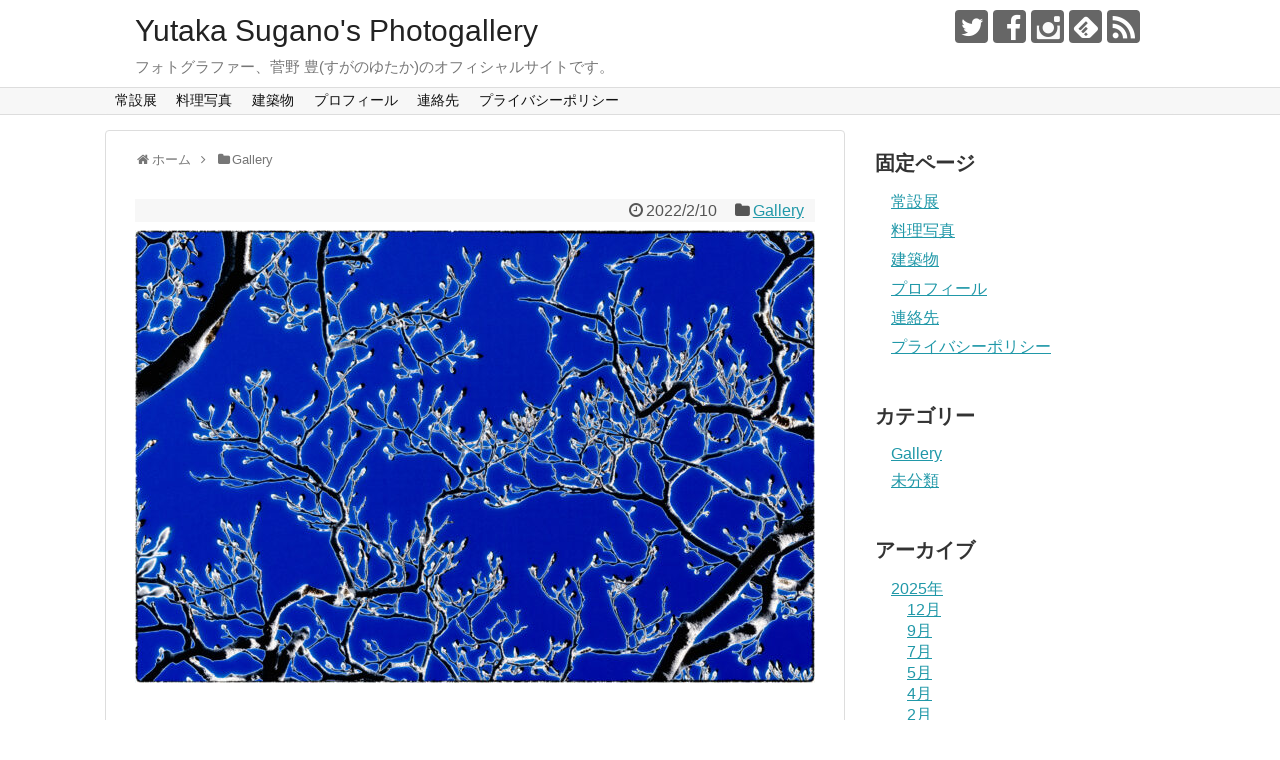

--- FILE ---
content_type: text/html; charset=UTF-8
request_url: https://sugano-photo.com/?p=1771
body_size: 13566
content:
<!DOCTYPE html>
<html lang="ja">
<head>
<!-- Global site tag (gtag.js) - Google Analytics -->
<script async src="https://www.googletagmanager.com/gtag/js?id=UA-96181943-1"></script>
<script>
  window.dataLayer = window.dataLayer || [];
  function gtag(){dataLayer.push(arguments);}
  gtag('js', new Date());

  gtag('config', 'UA-96181943-1');
</script>
<!-- /Global site tag (gtag.js) - Google Analytics -->
<meta name="google-site-verification" content="sjN3CtBbu7l1JsjilaI8oGaej794TneLBtw8DqsTAtU" />
<meta charset="UTF-8">
  <meta name="viewport" content="width=device-width,initial-scale=1.0">
<link rel="alternate" type="application/rss+xml" title="Yutaka Sugano&#039;s Photogallery RSS Feed" href="https://sugano-photo.com/?feed=rss2" />
<link rel="pingback" href="https://sugano-photo.com/photoblog/xmlrpc.php" />
<meta name="description" content="" />
<meta name="keywords" content="Gallery" />
<!-- OGP -->
<meta property="og:type" content="article">
<meta property="og:description" content="">
<meta property="og:title" content="">
<meta property="og:url" content="https://sugano-photo.com/?p=1771">
<meta property="og:image" content="https://sugano-photo.com/photoblog/wp-content/uploads/2022/02/2201161.jpg">
<meta property="og:site_name" content="Yutaka Sugano&#039;s Photogallery">
<meta property="og:locale" content="ja_JP">
<meta property="fb:admins" content="100001525186693">
<meta property="fb:app_id" content="269864730529151">
<!-- /OGP -->
<!-- Twitter Card -->
<meta name="twitter:card" content="summary">
<meta name="twitter:description" content="">
<meta name="twitter:title" content="">
<meta name="twitter:url" content="https://sugano-photo.com/?p=1771">
<meta name="twitter:image" content="https://sugano-photo.com/photoblog/wp-content/uploads/2022/02/2201161.jpg">
<meta name="twitter:domain" content="sugano-photo.com">
<meta name="twitter:creator" content="@suganoyutaka">
<meta name="twitter:site" content="@suganoyutaka">
<!-- /Twitter Card -->

<title></title>
<meta name='robots' content='max-image-preview:large' />
<link rel='dns-prefetch' href='//www.googletagmanager.com' />
<link rel="alternate" type="application/rss+xml" title="Yutaka Sugano&#039;s Photogallery &raquo; フィード" href="https://sugano-photo.com/?feed=rss2" />
<link rel="alternate" type="application/rss+xml" title="Yutaka Sugano&#039;s Photogallery &raquo; コメントフィード" href="https://sugano-photo.com/?feed=comments-rss2" />
<link rel="alternate" title="oEmbed (JSON)" type="application/json+oembed" href="https://sugano-photo.com/index.php?rest_route=%2Foembed%2F1.0%2Fembed&#038;url=https%3A%2F%2Fsugano-photo.com%2F%3Fp%3D1771" />
<link rel="alternate" title="oEmbed (XML)" type="text/xml+oembed" href="https://sugano-photo.com/index.php?rest_route=%2Foembed%2F1.0%2Fembed&#038;url=https%3A%2F%2Fsugano-photo.com%2F%3Fp%3D1771&#038;format=xml" />
<style id='wp-img-auto-sizes-contain-inline-css' type='text/css'>
img:is([sizes=auto i],[sizes^="auto," i]){contain-intrinsic-size:3000px 1500px}
/*# sourceURL=wp-img-auto-sizes-contain-inline-css */
</style>
<link rel='stylesheet' id='simplicity-style-css' href='https://sugano-photo.com/photoblog/wp-content/themes/simplicity2/style.css?ver=6.9&#038;fver=20250523025241' type='text/css' media='all' />
<link rel='stylesheet' id='responsive-style-css' href='https://sugano-photo.com/photoblog/wp-content/themes/simplicity2/css/responsive-pc.css?ver=6.9&#038;fver=20250523025241' type='text/css' media='all' />
<link rel='stylesheet' id='skin-style-css' href='https://sugano-photo.com/photoblog/wp-content/themes/simplicity2/skins/biz-menu/style.css?ver=6.9&#038;fver=20250523025241' type='text/css' media='all' />
<link rel='stylesheet' id='font-awesome-style-css' href='https://sugano-photo.com/photoblog/wp-content/themes/simplicity2/webfonts/css/font-awesome.min.css?ver=6.9&#038;fver=20250523025241' type='text/css' media='all' />
<link rel='stylesheet' id='icomoon-style-css' href='https://sugano-photo.com/photoblog/wp-content/themes/simplicity2/webfonts/icomoon/style.css?ver=6.9&#038;fver=20250523025241' type='text/css' media='all' />
<link rel='stylesheet' id='responsive-mode-style-css' href='https://sugano-photo.com/photoblog/wp-content/themes/simplicity2/responsive.css?ver=6.9&#038;fver=20250523025241' type='text/css' media='all' />
<link rel='stylesheet' id='narrow-style-css' href='https://sugano-photo.com/photoblog/wp-content/themes/simplicity2/css/narrow.css?ver=6.9&#038;fver=20250523025241' type='text/css' media='all' />
<link rel='stylesheet' id='media-style-css' href='https://sugano-photo.com/photoblog/wp-content/themes/simplicity2/css/media.css?ver=6.9&#038;fver=20250523025241' type='text/css' media='all' />
<link rel='stylesheet' id='extension-style-css' href='https://sugano-photo.com/photoblog/wp-content/themes/simplicity2/css/extension.css?ver=6.9&#038;fver=20250523025241' type='text/css' media='all' />
<style id='extension-style-inline-css' type='text/css'>
#navi ul{border-width:0}#navi{background-color:;border:1px solid #ddd;border-width:1px 0}@media screen and (max-width:1110px){#navi{background-color:transparent}}#h-top{min-height:80px}.article{font-size:14px} .entry-content>p>img,.entry-content>p>a>img,.entry-content>.hover-image img{border:1px solid #ddd}@media screen and (max-width:639px){.article br{display:block}} #main .social-count{display:none} .arrow-box{display:none}#sns-group-top .balloon-btn-set{width:auto}
/*# sourceURL=extension-style-inline-css */
</style>
<link rel='stylesheet' id='child-style-css' href='https://sugano-photo.com/photoblog/wp-content/themes/simplicity2-child/style.css?ver=6.9&#038;fver=20180909070448' type='text/css' media='all' />
<link rel='stylesheet' id='child-responsive-mode-style-css' href='https://sugano-photo.com/photoblog/wp-content/themes/simplicity2-child/responsive.css?ver=6.9&#038;fver=20180909070448' type='text/css' media='all' />
<link rel='stylesheet' id='print-style-css' href='https://sugano-photo.com/photoblog/wp-content/themes/simplicity2/css/print.css?ver=6.9&#038;fver=20250523025241' type='text/css' media='print' />
<link rel='stylesheet' id='lity-style-css' href='https://sugano-photo.com/photoblog/wp-content/themes/simplicity2/css/lity.min.css?ver=6.9&#038;fver=20250523025241' type='text/css' media='all' />
<style id='wp-emoji-styles-inline-css' type='text/css'>

	img.wp-smiley, img.emoji {
		display: inline !important;
		border: none !important;
		box-shadow: none !important;
		height: 1em !important;
		width: 1em !important;
		margin: 0 0.07em !important;
		vertical-align: -0.1em !important;
		background: none !important;
		padding: 0 !important;
	}
/*# sourceURL=wp-emoji-styles-inline-css */
</style>
<style id='wp-block-library-inline-css' type='text/css'>
:root{--wp-block-synced-color:#7a00df;--wp-block-synced-color--rgb:122,0,223;--wp-bound-block-color:var(--wp-block-synced-color);--wp-editor-canvas-background:#ddd;--wp-admin-theme-color:#007cba;--wp-admin-theme-color--rgb:0,124,186;--wp-admin-theme-color-darker-10:#006ba1;--wp-admin-theme-color-darker-10--rgb:0,107,160.5;--wp-admin-theme-color-darker-20:#005a87;--wp-admin-theme-color-darker-20--rgb:0,90,135;--wp-admin-border-width-focus:2px}@media (min-resolution:192dpi){:root{--wp-admin-border-width-focus:1.5px}}.wp-element-button{cursor:pointer}:root .has-very-light-gray-background-color{background-color:#eee}:root .has-very-dark-gray-background-color{background-color:#313131}:root .has-very-light-gray-color{color:#eee}:root .has-very-dark-gray-color{color:#313131}:root .has-vivid-green-cyan-to-vivid-cyan-blue-gradient-background{background:linear-gradient(135deg,#00d084,#0693e3)}:root .has-purple-crush-gradient-background{background:linear-gradient(135deg,#34e2e4,#4721fb 50%,#ab1dfe)}:root .has-hazy-dawn-gradient-background{background:linear-gradient(135deg,#faaca8,#dad0ec)}:root .has-subdued-olive-gradient-background{background:linear-gradient(135deg,#fafae1,#67a671)}:root .has-atomic-cream-gradient-background{background:linear-gradient(135deg,#fdd79a,#004a59)}:root .has-nightshade-gradient-background{background:linear-gradient(135deg,#330968,#31cdcf)}:root .has-midnight-gradient-background{background:linear-gradient(135deg,#020381,#2874fc)}:root{--wp--preset--font-size--normal:16px;--wp--preset--font-size--huge:42px}.has-regular-font-size{font-size:1em}.has-larger-font-size{font-size:2.625em}.has-normal-font-size{font-size:var(--wp--preset--font-size--normal)}.has-huge-font-size{font-size:var(--wp--preset--font-size--huge)}.has-text-align-center{text-align:center}.has-text-align-left{text-align:left}.has-text-align-right{text-align:right}.has-fit-text{white-space:nowrap!important}#end-resizable-editor-section{display:none}.aligncenter{clear:both}.items-justified-left{justify-content:flex-start}.items-justified-center{justify-content:center}.items-justified-right{justify-content:flex-end}.items-justified-space-between{justify-content:space-between}.screen-reader-text{border:0;clip-path:inset(50%);height:1px;margin:-1px;overflow:hidden;padding:0;position:absolute;width:1px;word-wrap:normal!important}.screen-reader-text:focus{background-color:#ddd;clip-path:none;color:#444;display:block;font-size:1em;height:auto;left:5px;line-height:normal;padding:15px 23px 14px;text-decoration:none;top:5px;width:auto;z-index:100000}html :where(.has-border-color){border-style:solid}html :where([style*=border-top-color]){border-top-style:solid}html :where([style*=border-right-color]){border-right-style:solid}html :where([style*=border-bottom-color]){border-bottom-style:solid}html :where([style*=border-left-color]){border-left-style:solid}html :where([style*=border-width]){border-style:solid}html :where([style*=border-top-width]){border-top-style:solid}html :where([style*=border-right-width]){border-right-style:solid}html :where([style*=border-bottom-width]){border-bottom-style:solid}html :where([style*=border-left-width]){border-left-style:solid}html :where(img[class*=wp-image-]){height:auto;max-width:100%}:where(figure){margin:0 0 1em}html :where(.is-position-sticky){--wp-admin--admin-bar--position-offset:var(--wp-admin--admin-bar--height,0px)}@media screen and (max-width:600px){html :where(.is-position-sticky){--wp-admin--admin-bar--position-offset:0px}}

/*# sourceURL=wp-block-library-inline-css */
</style><style id='wp-block-image-inline-css' type='text/css'>
.wp-block-image>a,.wp-block-image>figure>a{display:inline-block}.wp-block-image img{box-sizing:border-box;height:auto;max-width:100%;vertical-align:bottom}@media not (prefers-reduced-motion){.wp-block-image img.hide{visibility:hidden}.wp-block-image img.show{animation:show-content-image .4s}}.wp-block-image[style*=border-radius] img,.wp-block-image[style*=border-radius]>a{border-radius:inherit}.wp-block-image.has-custom-border img{box-sizing:border-box}.wp-block-image.aligncenter{text-align:center}.wp-block-image.alignfull>a,.wp-block-image.alignwide>a{width:100%}.wp-block-image.alignfull img,.wp-block-image.alignwide img{height:auto;width:100%}.wp-block-image .aligncenter,.wp-block-image .alignleft,.wp-block-image .alignright,.wp-block-image.aligncenter,.wp-block-image.alignleft,.wp-block-image.alignright{display:table}.wp-block-image .aligncenter>figcaption,.wp-block-image .alignleft>figcaption,.wp-block-image .alignright>figcaption,.wp-block-image.aligncenter>figcaption,.wp-block-image.alignleft>figcaption,.wp-block-image.alignright>figcaption{caption-side:bottom;display:table-caption}.wp-block-image .alignleft{float:left;margin:.5em 1em .5em 0}.wp-block-image .alignright{float:right;margin:.5em 0 .5em 1em}.wp-block-image .aligncenter{margin-left:auto;margin-right:auto}.wp-block-image :where(figcaption){margin-bottom:1em;margin-top:.5em}.wp-block-image.is-style-circle-mask img{border-radius:9999px}@supports ((-webkit-mask-image:none) or (mask-image:none)) or (-webkit-mask-image:none){.wp-block-image.is-style-circle-mask img{border-radius:0;-webkit-mask-image:url('data:image/svg+xml;utf8,<svg viewBox="0 0 100 100" xmlns="http://www.w3.org/2000/svg"><circle cx="50" cy="50" r="50"/></svg>');mask-image:url('data:image/svg+xml;utf8,<svg viewBox="0 0 100 100" xmlns="http://www.w3.org/2000/svg"><circle cx="50" cy="50" r="50"/></svg>');mask-mode:alpha;-webkit-mask-position:center;mask-position:center;-webkit-mask-repeat:no-repeat;mask-repeat:no-repeat;-webkit-mask-size:contain;mask-size:contain}}:root :where(.wp-block-image.is-style-rounded img,.wp-block-image .is-style-rounded img){border-radius:9999px}.wp-block-image figure{margin:0}.wp-lightbox-container{display:flex;flex-direction:column;position:relative}.wp-lightbox-container img{cursor:zoom-in}.wp-lightbox-container img:hover+button{opacity:1}.wp-lightbox-container button{align-items:center;backdrop-filter:blur(16px) saturate(180%);background-color:#5a5a5a40;border:none;border-radius:4px;cursor:zoom-in;display:flex;height:20px;justify-content:center;opacity:0;padding:0;position:absolute;right:16px;text-align:center;top:16px;width:20px;z-index:100}@media not (prefers-reduced-motion){.wp-lightbox-container button{transition:opacity .2s ease}}.wp-lightbox-container button:focus-visible{outline:3px auto #5a5a5a40;outline:3px auto -webkit-focus-ring-color;outline-offset:3px}.wp-lightbox-container button:hover{cursor:pointer;opacity:1}.wp-lightbox-container button:focus{opacity:1}.wp-lightbox-container button:focus,.wp-lightbox-container button:hover,.wp-lightbox-container button:not(:hover):not(:active):not(.has-background){background-color:#5a5a5a40;border:none}.wp-lightbox-overlay{box-sizing:border-box;cursor:zoom-out;height:100vh;left:0;overflow:hidden;position:fixed;top:0;visibility:hidden;width:100%;z-index:100000}.wp-lightbox-overlay .close-button{align-items:center;cursor:pointer;display:flex;justify-content:center;min-height:40px;min-width:40px;padding:0;position:absolute;right:calc(env(safe-area-inset-right) + 16px);top:calc(env(safe-area-inset-top) + 16px);z-index:5000000}.wp-lightbox-overlay .close-button:focus,.wp-lightbox-overlay .close-button:hover,.wp-lightbox-overlay .close-button:not(:hover):not(:active):not(.has-background){background:none;border:none}.wp-lightbox-overlay .lightbox-image-container{height:var(--wp--lightbox-container-height);left:50%;overflow:hidden;position:absolute;top:50%;transform:translate(-50%,-50%);transform-origin:top left;width:var(--wp--lightbox-container-width);z-index:9999999999}.wp-lightbox-overlay .wp-block-image{align-items:center;box-sizing:border-box;display:flex;height:100%;justify-content:center;margin:0;position:relative;transform-origin:0 0;width:100%;z-index:3000000}.wp-lightbox-overlay .wp-block-image img{height:var(--wp--lightbox-image-height);min-height:var(--wp--lightbox-image-height);min-width:var(--wp--lightbox-image-width);width:var(--wp--lightbox-image-width)}.wp-lightbox-overlay .wp-block-image figcaption{display:none}.wp-lightbox-overlay button{background:none;border:none}.wp-lightbox-overlay .scrim{background-color:#fff;height:100%;opacity:.9;position:absolute;width:100%;z-index:2000000}.wp-lightbox-overlay.active{visibility:visible}@media not (prefers-reduced-motion){.wp-lightbox-overlay.active{animation:turn-on-visibility .25s both}.wp-lightbox-overlay.active img{animation:turn-on-visibility .35s both}.wp-lightbox-overlay.show-closing-animation:not(.active){animation:turn-off-visibility .35s both}.wp-lightbox-overlay.show-closing-animation:not(.active) img{animation:turn-off-visibility .25s both}.wp-lightbox-overlay.zoom.active{animation:none;opacity:1;visibility:visible}.wp-lightbox-overlay.zoom.active .lightbox-image-container{animation:lightbox-zoom-in .4s}.wp-lightbox-overlay.zoom.active .lightbox-image-container img{animation:none}.wp-lightbox-overlay.zoom.active .scrim{animation:turn-on-visibility .4s forwards}.wp-lightbox-overlay.zoom.show-closing-animation:not(.active){animation:none}.wp-lightbox-overlay.zoom.show-closing-animation:not(.active) .lightbox-image-container{animation:lightbox-zoom-out .4s}.wp-lightbox-overlay.zoom.show-closing-animation:not(.active) .lightbox-image-container img{animation:none}.wp-lightbox-overlay.zoom.show-closing-animation:not(.active) .scrim{animation:turn-off-visibility .4s forwards}}@keyframes show-content-image{0%{visibility:hidden}99%{visibility:hidden}to{visibility:visible}}@keyframes turn-on-visibility{0%{opacity:0}to{opacity:1}}@keyframes turn-off-visibility{0%{opacity:1;visibility:visible}99%{opacity:0;visibility:visible}to{opacity:0;visibility:hidden}}@keyframes lightbox-zoom-in{0%{transform:translate(calc((-100vw + var(--wp--lightbox-scrollbar-width))/2 + var(--wp--lightbox-initial-left-position)),calc(-50vh + var(--wp--lightbox-initial-top-position))) scale(var(--wp--lightbox-scale))}to{transform:translate(-50%,-50%) scale(1)}}@keyframes lightbox-zoom-out{0%{transform:translate(-50%,-50%) scale(1);visibility:visible}99%{visibility:visible}to{transform:translate(calc((-100vw + var(--wp--lightbox-scrollbar-width))/2 + var(--wp--lightbox-initial-left-position)),calc(-50vh + var(--wp--lightbox-initial-top-position))) scale(var(--wp--lightbox-scale));visibility:hidden}}
/*# sourceURL=https://sugano-photo.com/photoblog/wp-includes/blocks/image/style.min.css */
</style>
<style id='global-styles-inline-css' type='text/css'>
:root{--wp--preset--aspect-ratio--square: 1;--wp--preset--aspect-ratio--4-3: 4/3;--wp--preset--aspect-ratio--3-4: 3/4;--wp--preset--aspect-ratio--3-2: 3/2;--wp--preset--aspect-ratio--2-3: 2/3;--wp--preset--aspect-ratio--16-9: 16/9;--wp--preset--aspect-ratio--9-16: 9/16;--wp--preset--color--black: #000000;--wp--preset--color--cyan-bluish-gray: #abb8c3;--wp--preset--color--white: #ffffff;--wp--preset--color--pale-pink: #f78da7;--wp--preset--color--vivid-red: #cf2e2e;--wp--preset--color--luminous-vivid-orange: #ff6900;--wp--preset--color--luminous-vivid-amber: #fcb900;--wp--preset--color--light-green-cyan: #7bdcb5;--wp--preset--color--vivid-green-cyan: #00d084;--wp--preset--color--pale-cyan-blue: #8ed1fc;--wp--preset--color--vivid-cyan-blue: #0693e3;--wp--preset--color--vivid-purple: #9b51e0;--wp--preset--gradient--vivid-cyan-blue-to-vivid-purple: linear-gradient(135deg,rgb(6,147,227) 0%,rgb(155,81,224) 100%);--wp--preset--gradient--light-green-cyan-to-vivid-green-cyan: linear-gradient(135deg,rgb(122,220,180) 0%,rgb(0,208,130) 100%);--wp--preset--gradient--luminous-vivid-amber-to-luminous-vivid-orange: linear-gradient(135deg,rgb(252,185,0) 0%,rgb(255,105,0) 100%);--wp--preset--gradient--luminous-vivid-orange-to-vivid-red: linear-gradient(135deg,rgb(255,105,0) 0%,rgb(207,46,46) 100%);--wp--preset--gradient--very-light-gray-to-cyan-bluish-gray: linear-gradient(135deg,rgb(238,238,238) 0%,rgb(169,184,195) 100%);--wp--preset--gradient--cool-to-warm-spectrum: linear-gradient(135deg,rgb(74,234,220) 0%,rgb(151,120,209) 20%,rgb(207,42,186) 40%,rgb(238,44,130) 60%,rgb(251,105,98) 80%,rgb(254,248,76) 100%);--wp--preset--gradient--blush-light-purple: linear-gradient(135deg,rgb(255,206,236) 0%,rgb(152,150,240) 100%);--wp--preset--gradient--blush-bordeaux: linear-gradient(135deg,rgb(254,205,165) 0%,rgb(254,45,45) 50%,rgb(107,0,62) 100%);--wp--preset--gradient--luminous-dusk: linear-gradient(135deg,rgb(255,203,112) 0%,rgb(199,81,192) 50%,rgb(65,88,208) 100%);--wp--preset--gradient--pale-ocean: linear-gradient(135deg,rgb(255,245,203) 0%,rgb(182,227,212) 50%,rgb(51,167,181) 100%);--wp--preset--gradient--electric-grass: linear-gradient(135deg,rgb(202,248,128) 0%,rgb(113,206,126) 100%);--wp--preset--gradient--midnight: linear-gradient(135deg,rgb(2,3,129) 0%,rgb(40,116,252) 100%);--wp--preset--font-size--small: 13px;--wp--preset--font-size--medium: 20px;--wp--preset--font-size--large: 36px;--wp--preset--font-size--x-large: 42px;--wp--preset--spacing--20: 0.44rem;--wp--preset--spacing--30: 0.67rem;--wp--preset--spacing--40: 1rem;--wp--preset--spacing--50: 1.5rem;--wp--preset--spacing--60: 2.25rem;--wp--preset--spacing--70: 3.38rem;--wp--preset--spacing--80: 5.06rem;--wp--preset--shadow--natural: 6px 6px 9px rgba(0, 0, 0, 0.2);--wp--preset--shadow--deep: 12px 12px 50px rgba(0, 0, 0, 0.4);--wp--preset--shadow--sharp: 6px 6px 0px rgba(0, 0, 0, 0.2);--wp--preset--shadow--outlined: 6px 6px 0px -3px rgb(255, 255, 255), 6px 6px rgb(0, 0, 0);--wp--preset--shadow--crisp: 6px 6px 0px rgb(0, 0, 0);}:where(.is-layout-flex){gap: 0.5em;}:where(.is-layout-grid){gap: 0.5em;}body .is-layout-flex{display: flex;}.is-layout-flex{flex-wrap: wrap;align-items: center;}.is-layout-flex > :is(*, div){margin: 0;}body .is-layout-grid{display: grid;}.is-layout-grid > :is(*, div){margin: 0;}:where(.wp-block-columns.is-layout-flex){gap: 2em;}:where(.wp-block-columns.is-layout-grid){gap: 2em;}:where(.wp-block-post-template.is-layout-flex){gap: 1.25em;}:where(.wp-block-post-template.is-layout-grid){gap: 1.25em;}.has-black-color{color: var(--wp--preset--color--black) !important;}.has-cyan-bluish-gray-color{color: var(--wp--preset--color--cyan-bluish-gray) !important;}.has-white-color{color: var(--wp--preset--color--white) !important;}.has-pale-pink-color{color: var(--wp--preset--color--pale-pink) !important;}.has-vivid-red-color{color: var(--wp--preset--color--vivid-red) !important;}.has-luminous-vivid-orange-color{color: var(--wp--preset--color--luminous-vivid-orange) !important;}.has-luminous-vivid-amber-color{color: var(--wp--preset--color--luminous-vivid-amber) !important;}.has-light-green-cyan-color{color: var(--wp--preset--color--light-green-cyan) !important;}.has-vivid-green-cyan-color{color: var(--wp--preset--color--vivid-green-cyan) !important;}.has-pale-cyan-blue-color{color: var(--wp--preset--color--pale-cyan-blue) !important;}.has-vivid-cyan-blue-color{color: var(--wp--preset--color--vivid-cyan-blue) !important;}.has-vivid-purple-color{color: var(--wp--preset--color--vivid-purple) !important;}.has-black-background-color{background-color: var(--wp--preset--color--black) !important;}.has-cyan-bluish-gray-background-color{background-color: var(--wp--preset--color--cyan-bluish-gray) !important;}.has-white-background-color{background-color: var(--wp--preset--color--white) !important;}.has-pale-pink-background-color{background-color: var(--wp--preset--color--pale-pink) !important;}.has-vivid-red-background-color{background-color: var(--wp--preset--color--vivid-red) !important;}.has-luminous-vivid-orange-background-color{background-color: var(--wp--preset--color--luminous-vivid-orange) !important;}.has-luminous-vivid-amber-background-color{background-color: var(--wp--preset--color--luminous-vivid-amber) !important;}.has-light-green-cyan-background-color{background-color: var(--wp--preset--color--light-green-cyan) !important;}.has-vivid-green-cyan-background-color{background-color: var(--wp--preset--color--vivid-green-cyan) !important;}.has-pale-cyan-blue-background-color{background-color: var(--wp--preset--color--pale-cyan-blue) !important;}.has-vivid-cyan-blue-background-color{background-color: var(--wp--preset--color--vivid-cyan-blue) !important;}.has-vivid-purple-background-color{background-color: var(--wp--preset--color--vivid-purple) !important;}.has-black-border-color{border-color: var(--wp--preset--color--black) !important;}.has-cyan-bluish-gray-border-color{border-color: var(--wp--preset--color--cyan-bluish-gray) !important;}.has-white-border-color{border-color: var(--wp--preset--color--white) !important;}.has-pale-pink-border-color{border-color: var(--wp--preset--color--pale-pink) !important;}.has-vivid-red-border-color{border-color: var(--wp--preset--color--vivid-red) !important;}.has-luminous-vivid-orange-border-color{border-color: var(--wp--preset--color--luminous-vivid-orange) !important;}.has-luminous-vivid-amber-border-color{border-color: var(--wp--preset--color--luminous-vivid-amber) !important;}.has-light-green-cyan-border-color{border-color: var(--wp--preset--color--light-green-cyan) !important;}.has-vivid-green-cyan-border-color{border-color: var(--wp--preset--color--vivid-green-cyan) !important;}.has-pale-cyan-blue-border-color{border-color: var(--wp--preset--color--pale-cyan-blue) !important;}.has-vivid-cyan-blue-border-color{border-color: var(--wp--preset--color--vivid-cyan-blue) !important;}.has-vivid-purple-border-color{border-color: var(--wp--preset--color--vivid-purple) !important;}.has-vivid-cyan-blue-to-vivid-purple-gradient-background{background: var(--wp--preset--gradient--vivid-cyan-blue-to-vivid-purple) !important;}.has-light-green-cyan-to-vivid-green-cyan-gradient-background{background: var(--wp--preset--gradient--light-green-cyan-to-vivid-green-cyan) !important;}.has-luminous-vivid-amber-to-luminous-vivid-orange-gradient-background{background: var(--wp--preset--gradient--luminous-vivid-amber-to-luminous-vivid-orange) !important;}.has-luminous-vivid-orange-to-vivid-red-gradient-background{background: var(--wp--preset--gradient--luminous-vivid-orange-to-vivid-red) !important;}.has-very-light-gray-to-cyan-bluish-gray-gradient-background{background: var(--wp--preset--gradient--very-light-gray-to-cyan-bluish-gray) !important;}.has-cool-to-warm-spectrum-gradient-background{background: var(--wp--preset--gradient--cool-to-warm-spectrum) !important;}.has-blush-light-purple-gradient-background{background: var(--wp--preset--gradient--blush-light-purple) !important;}.has-blush-bordeaux-gradient-background{background: var(--wp--preset--gradient--blush-bordeaux) !important;}.has-luminous-dusk-gradient-background{background: var(--wp--preset--gradient--luminous-dusk) !important;}.has-pale-ocean-gradient-background{background: var(--wp--preset--gradient--pale-ocean) !important;}.has-electric-grass-gradient-background{background: var(--wp--preset--gradient--electric-grass) !important;}.has-midnight-gradient-background{background: var(--wp--preset--gradient--midnight) !important;}.has-small-font-size{font-size: var(--wp--preset--font-size--small) !important;}.has-medium-font-size{font-size: var(--wp--preset--font-size--medium) !important;}.has-large-font-size{font-size: var(--wp--preset--font-size--large) !important;}.has-x-large-font-size{font-size: var(--wp--preset--font-size--x-large) !important;}
/*# sourceURL=global-styles-inline-css */
</style>

<style id='classic-theme-styles-inline-css' type='text/css'>
/*! This file is auto-generated */
.wp-block-button__link{color:#fff;background-color:#32373c;border-radius:9999px;box-shadow:none;text-decoration:none;padding:calc(.667em + 2px) calc(1.333em + 2px);font-size:1.125em}.wp-block-file__button{background:#32373c;color:#fff;text-decoration:none}
/*# sourceURL=/wp-includes/css/classic-themes.min.css */
</style>
<script type="text/javascript" src="https://sugano-photo.com/photoblog/wp-includes/js/jquery/jquery.min.js?ver=3.7.1" id="jquery-core-js"></script>
<script type="text/javascript" src="https://sugano-photo.com/photoblog/wp-includes/js/jquery/jquery-migrate.min.js?ver=3.4.1" id="jquery-migrate-js"></script>

<!-- Site Kit によって追加された Google タグ（gtag.js）スニペット -->
<!-- Google アナリティクス スニペット (Site Kit が追加) -->
<script type="text/javascript" src="https://www.googletagmanager.com/gtag/js?id=G-SYMGN9B80M" id="google_gtagjs-js" async></script>
<script type="text/javascript" id="google_gtagjs-js-after">
/* <![CDATA[ */
window.dataLayer = window.dataLayer || [];function gtag(){dataLayer.push(arguments);}
gtag("set","linker",{"domains":["sugano-photo.com"]});
gtag("js", new Date());
gtag("set", "developer_id.dZTNiMT", true);
gtag("config", "G-SYMGN9B80M");
//# sourceURL=google_gtagjs-js-after
/* ]]> */
</script>
<link rel="canonical" href="https://sugano-photo.com/?p=1771" />
<link rel='shortlink' href='https://sugano-photo.com/?p=1771' />
<meta name="generator" content="Site Kit by Google 1.170.0" /><link rel="icon" href="https://sugano-photo.com/photoblog/wp-content/uploads/2025/05/cropped-logo-32x32.png" sizes="32x32" />
<link rel="icon" href="https://sugano-photo.com/photoblog/wp-content/uploads/2025/05/cropped-logo-192x192.png" sizes="192x192" />
<link rel="apple-touch-icon" href="https://sugano-photo.com/photoblog/wp-content/uploads/2025/05/cropped-logo-180x180.png" />
<meta name="msapplication-TileImage" content="https://sugano-photo.com/photoblog/wp-content/uploads/2025/05/cropped-logo-270x270.png" />
</head>
  <body class="wp-singular post-template-default single single-post postid-1771 single-format-standard wp-theme-simplicity2 wp-child-theme-simplicity2-child categoryid-2" itemscope itemtype="https://schema.org/WebPage">
    <div id="container">

      <!-- header -->
      <header itemscope itemtype="https://schema.org/WPHeader">
        <div id="header" class="clearfix">
          <div id="header-in">

                        <div id="h-top">
              <!-- モバイルメニュー表示用のボタン -->
<div id="mobile-menu">
  <a id="mobile-menu-toggle" href="#"><span class="fa fa-bars fa-2x"></span></a>
</div>

              <div class="alignleft top-title-catchphrase">
                <!-- サイトのタイトル -->
<p id="site-title" itemscope itemtype="https://schema.org/Organization">
  <a href="https://sugano-photo.com/">Yutaka Sugano&#039;s Photogallery</a></p>
<!-- サイトの概要 -->
<p id="site-description">
  フォトグラファー、菅野 豊(すがのゆたか)のオフィシャルサイトです。</p>
              </div>

              <div class="alignright top-sns-follows">
                                <!-- SNSページ -->
<div class="sns-pages">
<p class="sns-follow-msg">フォローしていただけると幸いです。</p>
<ul class="snsp">
<li class="twitter-page"><a href="//twitter.com/suganoyutaka" target="_blank" title="Twitterをフォロー" rel="nofollow"><span class="icon-twitter-logo"></span></a></li><li class="facebook-page"><a href="//www.facebook.com/yutaka.sugano" target="_blank" title="Facebookをフォロー" rel="nofollow"><span class="icon-facebook-logo"></span></a></li><li class="instagram-page"><a href="//instagram.com/yutaka_sugano/" target="_blank" title="Instagramをフォロー" rel="nofollow"><span class="icon-instagram-logo"></span></a></li><li class="feedly-page"><a href="//feedly.com/i/discover/sources/search/feed/https%3A%2F%2Fsugano-photo.com%2Fphotoblog" target="blank" title="feedlyで更新情報を購読" rel="nofollow"><span class="icon-feedly-logo"></span></a></li><li class="rss-page"><a href="https://sugano-photo.com/?feed=rss2" target="_blank" title="RSSで更新情報をフォロー" rel="nofollow"><span class="icon-rss-logo"></span></a></li>  </ul>
</div>
                              </div>

            </div><!-- /#h-top -->
          </div><!-- /#header-in -->
        </div><!-- /#header -->
      </header>

      <!-- Navigation -->
<nav itemscope itemtype="https://schema.org/SiteNavigationElement">
  <div id="navi">
      	<div id="navi-in">
      <div class="menu"><ul>
<li class="page_item page-item-72"><a href="https://sugano-photo.com/?page_id=72">常設展</a></li>
<li class="page_item page-item-184"><a href="https://sugano-photo.com/?page_id=184">料理写真</a></li>
<li class="page_item page-item-187"><a href="https://sugano-photo.com/?page_id=187">建築物</a></li>
<li class="page_item page-item-78"><a href="https://sugano-photo.com/?page_id=78">プロフィール</a></li>
<li class="page_item page-item-91"><a href="https://sugano-photo.com/?page_id=91">連絡先</a></li>
<li class="page_item page-item-554"><a href="https://sugano-photo.com/?page_id=554">プライバシーポリシー</a></li>
</ul></div>
    </div><!-- /#navi-in -->
  </div><!-- /#navi -->
</nav>
<!-- /Navigation -->
      <!-- 本体部分 -->
      <div id="body">
        <div id="body-in" class="cf">

          
          <!-- main -->
          <main itemscope itemprop="mainContentOfPage">
            <div id="main" itemscope itemtype="https://schema.org/Blog">
  
  <div id="breadcrumb" class="breadcrumb breadcrumb-categor" itemscope itemtype="https://schema.org/BreadcrumbList"><div class="breadcrumb-home" itemscope itemtype="https://schema.org/ListItem" itemprop="itemListElement"><span class="fa fa-home fa-fw" aria-hidden="true"></span><a href="https://sugano-photo.com" itemprop="item"><span itemprop="name">ホーム</span></a><meta itemprop="position" content="1" /><span class="sp"><span class="fa fa-angle-right" aria-hidden="true"></span></span></div><div class="breadcrumb-item" itemscope itemtype="https://schema.org/ListItem" itemprop="itemListElement"><span class="fa fa-folder fa-fw" aria-hidden="true"></span><a href="https://sugano-photo.com/?cat=2" itemprop="item"><span itemprop="name">Gallery</span></a><meta itemprop="position" content="2" /></div></div><!-- /#breadcrumb -->  <div id="post-1771" class="post-1771 post type-post status-publish format-standard has-post-thumbnail hentry category-gallery">
  <article class="article">
  
  
  <header>
    <h1 class="entry-title"></h1>


    
    <p class="post-meta">
      
            <span class="post-date"><span class="fa fa-clock-o fa-fw"></span><time class="entry-date date published updated" datetime="2022-02-10T19:46:02+09:00">2022/2/10</time></span>
    
      <span class="category"><span class="fa fa-folder fa-fw"></span><a href="https://sugano-photo.com/?cat=2" rel="category">Gallery</a></span>

      
      
      
      
      
    </p>

    
    
    
      </header>

  
  
  <div id="the-content" class="entry-content">
  
<div class="wp-block-image"><figure class="aligncenter size-large"><a href="https://sugano-photo.com/photoblog/wp-content/uploads/2022/02/2201161.jpg" data-lity=""><img fetchpriority="high" decoding="async" width="680" height="453" src="https://sugano-photo.com/photoblog/wp-content/themes/simplicity2/images/1x1.trans.gif" data-original="https://sugano-photo.com/photoblog/wp-content/uploads/2022/02/2201161-680x453.jpg" alt="" class="wp-image-1769" srcset="https://sugano-photo.com/photoblog/wp-content/uploads/2022/02/2201161-680x453.jpg 680w, https://sugano-photo.com/photoblog/wp-content/uploads/2022/02/2201161-500x333.jpg 500w, https://sugano-photo.com/photoblog/wp-content/uploads/2022/02/2201161-768x512.jpg 768w, https://sugano-photo.com/photoblog/wp-content/uploads/2022/02/2201161-1536x1024.jpg 1536w, https://sugano-photo.com/photoblog/wp-content/uploads/2022/02/2201161-320x213.jpg 320w, https://sugano-photo.com/photoblog/wp-content/uploads/2022/02/2201161.jpg 2048w" sizes="(max-width: 680px) 100vw, 680px" data-lazy="true"><noscript><img fetchpriority="high" decoding="async" width="680" height="453" src="https://sugano-photo.com/photoblog/wp-content/uploads/2022/02/2201161-680x453.jpg" alt="" class="wp-image-1769" srcset="https://sugano-photo.com/photoblog/wp-content/uploads/2022/02/2201161-680x453.jpg 680w, https://sugano-photo.com/photoblog/wp-content/uploads/2022/02/2201161-500x333.jpg 500w, https://sugano-photo.com/photoblog/wp-content/uploads/2022/02/2201161-768x512.jpg 768w, https://sugano-photo.com/photoblog/wp-content/uploads/2022/02/2201161-1536x1024.jpg 1536w, https://sugano-photo.com/photoblog/wp-content/uploads/2022/02/2201161-320x213.jpg 320w, https://sugano-photo.com/photoblog/wp-content/uploads/2022/02/2201161.jpg 2048w" sizes="(max-width: 680px) 100vw, 680px"></noscript></a></figure></div>
  </div>

  <footer>
    <!-- ページリンク -->
    
    

    
    <div id="sns-group" class="sns-group sns-group-bottom">
    
    <!-- SNSページ -->
<div class="sns-pages">
<p class="sns-follow-msg">フォローしていただけると幸いです。</p>
<ul class="snsp">
<li class="twitter-page"><a href="//twitter.com/suganoyutaka" target="_blank" title="Twitterをフォロー" rel="nofollow"><span class="icon-twitter-logo"></span></a></li><li class="facebook-page"><a href="//www.facebook.com/yutaka.sugano" target="_blank" title="Facebookをフォロー" rel="nofollow"><span class="icon-facebook-logo"></span></a></li><li class="instagram-page"><a href="//instagram.com/yutaka_sugano/" target="_blank" title="Instagramをフォロー" rel="nofollow"><span class="icon-instagram-logo"></span></a></li><li class="feedly-page"><a href="//feedly.com/i/discover/sources/search/feed/https%3A%2F%2Fsugano-photo.com%2Fphotoblog" target="blank" title="feedlyで更新情報を購読" rel="nofollow"><span class="icon-feedly-logo"></span></a></li><li class="rss-page"><a href="https://sugano-photo.com/?feed=rss2" target="_blank" title="RSSで更新情報をフォロー" rel="nofollow"><span class="icon-rss-logo"></span></a></li>  </ul>
</div>
    </div>

    
    <p class="footer-post-meta">

            <span class="post-tag"></span>
      
      <span class="post-author vcard author"><span class="fa fa-user fa-fw"></span><span class="fn"><a href="https://twitter.com/suganoyutaka" target="_blank" rel="nofollow">@suganoyutaka</a>
</span></span>

      
          </p>
  </footer>
  </article><!-- .article -->
  </div><!-- .post -->

      <div id="under-entry-body">

            <aside id="related-entries">
        <h2>関連記事</h2>
                <article class="related-entry cf">
  <div class="related-entry-thumb">
    <a href="https://sugano-photo.com/?p=2123" title="">
        <img width="100" height="100" src="https://sugano-photo.com/photoblog/wp-content/uploads/2023/12/202311281-100x100.jpg" class="related-entry-thumb-image wp-post-image" alt="" decoding="async" srcset="https://sugano-photo.com/photoblog/wp-content/uploads/2023/12/202311281-100x100.jpg 100w, https://sugano-photo.com/photoblog/wp-content/uploads/2023/12/202311281-300x300.jpg 300w, https://sugano-photo.com/photoblog/wp-content/uploads/2023/12/202311281-150x150.jpg 150w" sizes="(max-width: 100px) 100vw, 100px" />        </a>
  </div><!-- /.related-entry-thumb -->

  <div class="related-entry-content">
    <header>
      <h3 class="related-entry-title">
        <a href="https://sugano-photo.com/?p=2123" class="related-entry-title-link" title="">
                </a></h3>
    </header>
    <p class="related-entry-snippet">
   

</p>

        <footer>
      <p class="related-entry-read"><a href="https://sugano-photo.com/?p=2123">記事を読む</a></p>
    </footer>
    
  </div><!-- /.related-entry-content -->
</article><!-- /.elated-entry -->      <article class="related-entry cf">
  <div class="related-entry-thumb">
    <a href="https://sugano-photo.com/?p=417" title="">
        <img width="100" height="100" src="https://sugano-photo.com/photoblog/wp-content/uploads/2017/09/1709291-100x100.jpg" class="related-entry-thumb-image wp-post-image" alt="" decoding="async" srcset="https://sugano-photo.com/photoblog/wp-content/uploads/2017/09/1709291-100x100.jpg 100w, https://sugano-photo.com/photoblog/wp-content/uploads/2017/09/1709291-300x300.jpg 300w, https://sugano-photo.com/photoblog/wp-content/uploads/2017/09/1709291-150x150.jpg 150w" sizes="(max-width: 100px) 100vw, 100px" />        </a>
  </div><!-- /.related-entry-thumb -->

  <div class="related-entry-content">
    <header>
      <h3 class="related-entry-title">
        <a href="https://sugano-photo.com/?p=417" class="related-entry-title-link" title="">
                </a></h3>
    </header>
    <p class="related-entry-snippet">
   </p>

        <footer>
      <p class="related-entry-read"><a href="https://sugano-photo.com/?p=417">記事を読む</a></p>
    </footer>
    
  </div><!-- /.related-entry-content -->
</article><!-- /.elated-entry -->      <article class="related-entry cf">
  <div class="related-entry-thumb">
    <a href="https://sugano-photo.com/?p=1385" title="">
        <img width="100" height="100" src="https://sugano-photo.com/photoblog/wp-content/uploads/2020/08/2007311-100x100.jpg" class="related-entry-thumb-image wp-post-image" alt="" decoding="async" loading="lazy" srcset="https://sugano-photo.com/photoblog/wp-content/uploads/2020/08/2007311-100x100.jpg 100w, https://sugano-photo.com/photoblog/wp-content/uploads/2020/08/2007311-300x300.jpg 300w, https://sugano-photo.com/photoblog/wp-content/uploads/2020/08/2007311-150x150.jpg 150w" sizes="auto, (max-width: 100px) 100vw, 100px" />        </a>
  </div><!-- /.related-entry-thumb -->

  <div class="related-entry-content">
    <header>
      <h3 class="related-entry-title">
        <a href="https://sugano-photo.com/?p=1385" class="related-entry-title-link" title="">
                </a></h3>
    </header>
    <p class="related-entry-snippet">
   

</p>

        <footer>
      <p class="related-entry-read"><a href="https://sugano-photo.com/?p=1385">記事を読む</a></p>
    </footer>
    
  </div><!-- /.related-entry-content -->
</article><!-- /.elated-entry -->      <article class="related-entry cf">
  <div class="related-entry-thumb">
    <a href="https://sugano-photo.com/?p=880" title="">
        <img width="100" height="100" src="https://sugano-photo.com/photoblog/wp-content/uploads/2019/04/1904191-100x100.jpg" class="related-entry-thumb-image wp-post-image" alt="" decoding="async" loading="lazy" srcset="https://sugano-photo.com/photoblog/wp-content/uploads/2019/04/1904191-100x100.jpg 100w, https://sugano-photo.com/photoblog/wp-content/uploads/2019/04/1904191-300x300.jpg 300w, https://sugano-photo.com/photoblog/wp-content/uploads/2019/04/1904191-150x150.jpg 150w" sizes="auto, (max-width: 100px) 100vw, 100px" />        </a>
  </div><!-- /.related-entry-thumb -->

  <div class="related-entry-content">
    <header>
      <h3 class="related-entry-title">
        <a href="https://sugano-photo.com/?p=880" class="related-entry-title-link" title="">
                </a></h3>
    </header>
    <p class="related-entry-snippet">
   






#菅野豊 #すがのゆたか #スガノユタカ #フォトグラファー #カメラマン #写真家 #風景 #東京 #花 #チューリップ #...</p>

        <footer>
      <p class="related-entry-read"><a href="https://sugano-photo.com/?p=880">記事を読む</a></p>
    </footer>
    
  </div><!-- /.related-entry-content -->
</article><!-- /.elated-entry -->      <article class="related-entry cf">
  <div class="related-entry-thumb">
    <a href="https://sugano-photo.com/?p=117" title="">
        <img src="https://sugano-photo.com/photoblog/wp-content/themes/simplicity2/images/no-image.png" alt="NO IMAGE" class="no-image related-entry-no-image" srcset="https://sugano-photo.com/photoblog/wp-content/themes/simplicity2/images/no-image.png 100w" width="100" height="100" sizes="(max-width: 100px) 100vw, 100px" />
        </a>
  </div><!-- /.related-entry-thumb -->

  <div class="related-entry-content">
    <header>
      <h3 class="related-entry-title">
        <a href="https://sugano-photo.com/?p=117" class="related-entry-title-link" title="">
                </a></h3>
    </header>
    <p class="related-entry-snippet">
   </p>

        <footer>
      <p class="related-entry-read"><a href="https://sugano-photo.com/?p=117">記事を読む</a></p>
    </footer>
    
  </div><!-- /.related-entry-content -->
</article><!-- /.elated-entry -->      <article class="related-entry cf">
  <div class="related-entry-thumb">
    <a href="https://sugano-photo.com/?p=689" title="">
        <img width="100" height="100" src="https://sugano-photo.com/photoblog/wp-content/uploads/2018/12/1812041-100x100.jpg" class="related-entry-thumb-image wp-post-image" alt="" decoding="async" loading="lazy" srcset="https://sugano-photo.com/photoblog/wp-content/uploads/2018/12/1812041-100x100.jpg 100w, https://sugano-photo.com/photoblog/wp-content/uploads/2018/12/1812041-300x300.jpg 300w, https://sugano-photo.com/photoblog/wp-content/uploads/2018/12/1812041-150x150.jpg 150w" sizes="auto, (max-width: 100px) 100vw, 100px" />        </a>
  </div><!-- /.related-entry-thumb -->

  <div class="related-entry-content">
    <header>
      <h3 class="related-entry-title">
        <a href="https://sugano-photo.com/?p=689" class="related-entry-title-link" title="">
                </a></h3>
    </header>
    <p class="related-entry-snippet">
   

#菅野豊 #すがのゆたか #フォトグラファー #カメラマン #写真家 #紅葉 #秋 #風景 #広告写真家 #菅野 豊 #東京 </p>

        <footer>
      <p class="related-entry-read"><a href="https://sugano-photo.com/?p=689">記事を読む</a></p>
    </footer>
    
  </div><!-- /.related-entry-content -->
</article><!-- /.elated-entry -->      <article class="related-entry cf">
  <div class="related-entry-thumb">
    <a href="https://sugano-photo.com/?p=1388" title="">
        <img width="100" height="100" src="https://sugano-photo.com/photoblog/wp-content/uploads/2020/08/2008021-100x100.jpg" class="related-entry-thumb-image wp-post-image" alt="" decoding="async" loading="lazy" srcset="https://sugano-photo.com/photoblog/wp-content/uploads/2020/08/2008021-100x100.jpg 100w, https://sugano-photo.com/photoblog/wp-content/uploads/2020/08/2008021-300x300.jpg 300w, https://sugano-photo.com/photoblog/wp-content/uploads/2020/08/2008021-150x150.jpg 150w" sizes="auto, (max-width: 100px) 100vw, 100px" />        </a>
  </div><!-- /.related-entry-thumb -->

  <div class="related-entry-content">
    <header>
      <h3 class="related-entry-title">
        <a href="https://sugano-photo.com/?p=1388" class="related-entry-title-link" title="">
                </a></h3>
    </header>
    <p class="related-entry-snippet">
   

</p>

        <footer>
      <p class="related-entry-read"><a href="https://sugano-photo.com/?p=1388">記事を読む</a></p>
    </footer>
    
  </div><!-- /.related-entry-content -->
</article><!-- /.elated-entry -->      <article class="related-entry cf">
  <div class="related-entry-thumb">
    <a href="https://sugano-photo.com/?p=2159" title="">
        <img width="100" height="100" src="https://sugano-photo.com/photoblog/wp-content/uploads/2024/04/20240407-_DSC0082-100x100.jpg" class="related-entry-thumb-image wp-post-image" alt="" decoding="async" loading="lazy" srcset="https://sugano-photo.com/photoblog/wp-content/uploads/2024/04/20240407-_DSC0082-100x100.jpg 100w, https://sugano-photo.com/photoblog/wp-content/uploads/2024/04/20240407-_DSC0082-300x300.jpg 300w, https://sugano-photo.com/photoblog/wp-content/uploads/2024/04/20240407-_DSC0082-150x150.jpg 150w" sizes="auto, (max-width: 100px) 100vw, 100px" />        </a>
  </div><!-- /.related-entry-thumb -->

  <div class="related-entry-content">
    <header>
      <h3 class="related-entry-title">
        <a href="https://sugano-photo.com/?p=2159" class="related-entry-title-link" title="">
                </a></h3>
    </header>
    <p class="related-entry-snippet">
   

</p>

        <footer>
      <p class="related-entry-read"><a href="https://sugano-photo.com/?p=2159">記事を読む</a></p>
    </footer>
    
  </div><!-- /.related-entry-content -->
</article><!-- /.elated-entry -->      <article class="related-entry cf">
  <div class="related-entry-thumb">
    <a href="https://sugano-photo.com/?p=378" title="">
        <img width="100" height="100" src="https://sugano-photo.com/photoblog/wp-content/uploads/2017/06/1706261-100x100.jpg" class="related-entry-thumb-image wp-post-image" alt="" decoding="async" loading="lazy" srcset="https://sugano-photo.com/photoblog/wp-content/uploads/2017/06/1706261-100x100.jpg 100w, https://sugano-photo.com/photoblog/wp-content/uploads/2017/06/1706261-300x300.jpg 300w, https://sugano-photo.com/photoblog/wp-content/uploads/2017/06/1706261-150x150.jpg 150w" sizes="auto, (max-width: 100px) 100vw, 100px" />        </a>
  </div><!-- /.related-entry-thumb -->

  <div class="related-entry-content">
    <header>
      <h3 class="related-entry-title">
        <a href="https://sugano-photo.com/?p=378" class="related-entry-title-link" title="">
                </a></h3>
    </header>
    <p class="related-entry-snippet">
   </p>

        <footer>
      <p class="related-entry-read"><a href="https://sugano-photo.com/?p=378">記事を読む</a></p>
    </footer>
    
  </div><!-- /.related-entry-content -->
</article><!-- /.elated-entry -->      <article class="related-entry cf">
  <div class="related-entry-thumb">
    <a href="https://sugano-photo.com/?p=638" title="">
        <img width="100" height="100" src="https://sugano-photo.com/photoblog/wp-content/uploads/2018/10/1810211-100x100.jpg" class="related-entry-thumb-image wp-post-image" alt="" decoding="async" loading="lazy" srcset="https://sugano-photo.com/photoblog/wp-content/uploads/2018/10/1810211-100x100.jpg 100w, https://sugano-photo.com/photoblog/wp-content/uploads/2018/10/1810211-300x300.jpg 300w, https://sugano-photo.com/photoblog/wp-content/uploads/2018/10/1810211-150x150.jpg 150w" sizes="auto, (max-width: 100px) 100vw, 100px" />        </a>
  </div><!-- /.related-entry-thumb -->

  <div class="related-entry-content">
    <header>
      <h3 class="related-entry-title">
        <a href="https://sugano-photo.com/?p=638" class="related-entry-title-link" title="">
                </a></h3>
    </header>
    <p class="related-entry-snippet">
   

#菅野豊 #フォトグラファー #カメラマン #写真家</p>

        <footer>
      <p class="related-entry-read"><a href="https://sugano-photo.com/?p=638">記事を読む</a></p>
    </footer>
    
  </div><!-- /.related-entry-content -->
</article><!-- /.elated-entry -->  
  <br style="clear:both;">      </aside><!-- #related-entries -->
      


      
      
      <!-- post navigation -->
<div class="navigation">
      <div class="prev"><a href="https://sugano-photo.com/?p=1765" rel="prev"><span class="fa fa-arrow-left fa-2x pull-left"></span></a></div>
      <div class="next"><a href="https://sugano-photo.com/?p=1774" rel="next"><span class="fa fa-arrow-right fa-2x pull-left"></span></a></div>
  </div>
<!-- /post navigation -->
            </div>
    
            </div><!-- /#main -->
          </main>
        <!-- sidebar -->
<div id="sidebar" class="sidebar nwa" role="complementary">
    
  <div id="sidebar-widget">
  <!-- ウイジェット -->
  <aside id="pages-5" class="widget widget_pages"><h3 class="widget_title sidebar_widget_title">固定ページ</h3>
			<ul>
				<li class="page_item page-item-72"><a href="https://sugano-photo.com/?page_id=72">常設展</a></li>
<li class="page_item page-item-184"><a href="https://sugano-photo.com/?page_id=184">料理写真</a></li>
<li class="page_item page-item-187"><a href="https://sugano-photo.com/?page_id=187">建築物</a></li>
<li class="page_item page-item-78"><a href="https://sugano-photo.com/?page_id=78">プロフィール</a></li>
<li class="page_item page-item-91"><a href="https://sugano-photo.com/?page_id=91">連絡先</a></li>
<li class="page_item page-item-554"><a href="https://sugano-photo.com/?page_id=554">プライバシーポリシー</a></li>
			</ul>

			</aside><aside id="categories-2" class="widget widget_categories"><h3 class="widget_title sidebar_widget_title">カテゴリー</h3>
			<ul>
					<li class="cat-item cat-item-2"><a href="https://sugano-photo.com/?cat=2">Gallery</a>
</li>
	<li class="cat-item cat-item-1"><a href="https://sugano-photo.com/?cat=1">未分類</a>
</li>
			</ul>

			</aside><aside id="archives-2" class="widget widget_archive"><h3 class="widget_title sidebar_widget_title">アーカイブ</h3>
			<ul>
					<li><a href='https://sugano-photo.com/?m=202512'>2025年12月</a></li>
	<li><a href='https://sugano-photo.com/?m=202509'>2025年9月</a></li>
	<li><a href='https://sugano-photo.com/?m=202507'>2025年7月</a></li>
	<li><a href='https://sugano-photo.com/?m=202505'>2025年5月</a></li>
	<li><a href='https://sugano-photo.com/?m=202504'>2025年4月</a></li>
	<li><a href='https://sugano-photo.com/?m=202502'>2025年2月</a></li>
	<li><a href='https://sugano-photo.com/?m=202412'>2024年12月</a></li>
	<li><a href='https://sugano-photo.com/?m=202408'>2024年8月</a></li>
	<li><a href='https://sugano-photo.com/?m=202407'>2024年7月</a></li>
	<li><a href='https://sugano-photo.com/?m=202406'>2024年6月</a></li>
	<li><a href='https://sugano-photo.com/?m=202405'>2024年5月</a></li>
	<li><a href='https://sugano-photo.com/?m=202404'>2024年4月</a></li>
	<li><a href='https://sugano-photo.com/?m=202402'>2024年2月</a></li>
	<li><a href='https://sugano-photo.com/?m=202401'>2024年1月</a></li>
	<li><a href='https://sugano-photo.com/?m=202312'>2023年12月</a></li>
	<li><a href='https://sugano-photo.com/?m=202311'>2023年11月</a></li>
	<li><a href='https://sugano-photo.com/?m=202310'>2023年10月</a></li>
	<li><a href='https://sugano-photo.com/?m=202308'>2023年8月</a></li>
	<li><a href='https://sugano-photo.com/?m=202307'>2023年7月</a></li>
	<li><a href='https://sugano-photo.com/?m=202306'>2023年6月</a></li>
	<li><a href='https://sugano-photo.com/?m=202305'>2023年5月</a></li>
	<li><a href='https://sugano-photo.com/?m=202304'>2023年4月</a></li>
	<li><a href='https://sugano-photo.com/?m=202303'>2023年3月</a></li>
	<li><a href='https://sugano-photo.com/?m=202302'>2023年2月</a></li>
	<li><a href='https://sugano-photo.com/?m=202301'>2023年1月</a></li>
	<li><a href='https://sugano-photo.com/?m=202212'>2022年12月</a></li>
	<li><a href='https://sugano-photo.com/?m=202211'>2022年11月</a></li>
	<li><a href='https://sugano-photo.com/?m=202210'>2022年10月</a></li>
	<li><a href='https://sugano-photo.com/?m=202209'>2022年9月</a></li>
	<li><a href='https://sugano-photo.com/?m=202208'>2022年8月</a></li>
	<li><a href='https://sugano-photo.com/?m=202207'>2022年7月</a></li>
	<li><a href='https://sugano-photo.com/?m=202206'>2022年6月</a></li>
	<li><a href='https://sugano-photo.com/?m=202205'>2022年5月</a></li>
	<li><a href='https://sugano-photo.com/?m=202204'>2022年4月</a></li>
	<li><a href='https://sugano-photo.com/?m=202203'>2022年3月</a></li>
	<li><a href='https://sugano-photo.com/?m=202202'>2022年2月</a></li>
	<li><a href='https://sugano-photo.com/?m=202201'>2022年1月</a></li>
	<li><a href='https://sugano-photo.com/?m=202112'>2021年12月</a></li>
	<li><a href='https://sugano-photo.com/?m=202111'>2021年11月</a></li>
	<li><a href='https://sugano-photo.com/?m=202110'>2021年10月</a></li>
	<li><a href='https://sugano-photo.com/?m=202109'>2021年9月</a></li>
	<li><a href='https://sugano-photo.com/?m=202108'>2021年8月</a></li>
	<li><a href='https://sugano-photo.com/?m=202107'>2021年7月</a></li>
	<li><a href='https://sugano-photo.com/?m=202106'>2021年6月</a></li>
	<li><a href='https://sugano-photo.com/?m=202105'>2021年5月</a></li>
	<li><a href='https://sugano-photo.com/?m=202103'>2021年3月</a></li>
	<li><a href='https://sugano-photo.com/?m=202102'>2021年2月</a></li>
	<li><a href='https://sugano-photo.com/?m=202101'>2021年1月</a></li>
	<li><a href='https://sugano-photo.com/?m=202012'>2020年12月</a></li>
	<li><a href='https://sugano-photo.com/?m=202011'>2020年11月</a></li>
	<li><a href='https://sugano-photo.com/?m=202010'>2020年10月</a></li>
	<li><a href='https://sugano-photo.com/?m=202009'>2020年9月</a></li>
	<li><a href='https://sugano-photo.com/?m=202008'>2020年8月</a></li>
	<li><a href='https://sugano-photo.com/?m=202007'>2020年7月</a></li>
	<li><a href='https://sugano-photo.com/?m=202006'>2020年6月</a></li>
	<li><a href='https://sugano-photo.com/?m=202005'>2020年5月</a></li>
	<li><a href='https://sugano-photo.com/?m=202004'>2020年4月</a></li>
	<li><a href='https://sugano-photo.com/?m=202003'>2020年3月</a></li>
	<li><a href='https://sugano-photo.com/?m=202002'>2020年2月</a></li>
	<li><a href='https://sugano-photo.com/?m=202001'>2020年1月</a></li>
	<li><a href='https://sugano-photo.com/?m=201912'>2019年12月</a></li>
	<li><a href='https://sugano-photo.com/?m=201911'>2019年11月</a></li>
	<li><a href='https://sugano-photo.com/?m=201910'>2019年10月</a></li>
	<li><a href='https://sugano-photo.com/?m=201909'>2019年9月</a></li>
	<li><a href='https://sugano-photo.com/?m=201908'>2019年8月</a></li>
	<li><a href='https://sugano-photo.com/?m=201907'>2019年7月</a></li>
	<li><a href='https://sugano-photo.com/?m=201906'>2019年6月</a></li>
	<li><a href='https://sugano-photo.com/?m=201905'>2019年5月</a></li>
	<li><a href='https://sugano-photo.com/?m=201904'>2019年4月</a></li>
	<li><a href='https://sugano-photo.com/?m=201903'>2019年3月</a></li>
	<li><a href='https://sugano-photo.com/?m=201902'>2019年2月</a></li>
	<li><a href='https://sugano-photo.com/?m=201901'>2019年1月</a></li>
	<li><a href='https://sugano-photo.com/?m=201812'>2018年12月</a></li>
	<li><a href='https://sugano-photo.com/?m=201811'>2018年11月</a></li>
	<li><a href='https://sugano-photo.com/?m=201810'>2018年10月</a></li>
	<li><a href='https://sugano-photo.com/?m=201808'>2018年8月</a></li>
	<li><a href='https://sugano-photo.com/?m=201807'>2018年7月</a></li>
	<li><a href='https://sugano-photo.com/?m=201806'>2018年6月</a></li>
	<li><a href='https://sugano-photo.com/?m=201805'>2018年5月</a></li>
	<li><a href='https://sugano-photo.com/?m=201804'>2018年4月</a></li>
	<li><a href='https://sugano-photo.com/?m=201803'>2018年3月</a></li>
	<li><a href='https://sugano-photo.com/?m=201802'>2018年2月</a></li>
	<li><a href='https://sugano-photo.com/?m=201801'>2018年1月</a></li>
	<li><a href='https://sugano-photo.com/?m=201712'>2017年12月</a></li>
	<li><a href='https://sugano-photo.com/?m=201711'>2017年11月</a></li>
	<li><a href='https://sugano-photo.com/?m=201709'>2017年9月</a></li>
	<li><a href='https://sugano-photo.com/?m=201708'>2017年8月</a></li>
	<li><a href='https://sugano-photo.com/?m=201707'>2017年7月</a></li>
	<li><a href='https://sugano-photo.com/?m=201706'>2017年6月</a></li>
	<li><a href='https://sugano-photo.com/?m=201705'>2017年5月</a></li>
	<li><a href='https://sugano-photo.com/?m=201704'>2017年4月</a></li>
	<li><a href='https://sugano-photo.com/?m=201703'>2017年3月</a></li>
			</ul>

			</aside>  </div>

  
</div><!-- /#sidebar -->

        </div><!-- /#body-in -->
      </div><!-- /#body -->

      <!-- footer -->
      <footer itemscope itemtype="https://schema.org/WPFooter">
        <div id="footer" class="main-footer">
          <div id="footer-in">

            
          <div class="clear"></div>
            <div id="copyright" class="wrapper">
                            <div class="credit">
                &copy; 2017  <a href="https://sugano-photo.com">Yutaka Sugano&#039;s Photogallery</a>.              </div>

                          </div>
        </div><!-- /#footer-in -->
        </div><!-- /#footer -->
      </footer>
      <div id="page-top">
      <a id="move-page-top"><span class="fa fa-angle-double-up fa-2x"></span></a>
  
</div>
          </div><!-- /#container -->
      <script>
    (function(){
        var f = document.querySelectorAll(".video-click");
        for (var i = 0; i < f.length; ++i) {
        f[i].onclick = function () {
          var iframe = this.getAttribute("data-iframe");
          this.parentElement.innerHTML = '<div class="video">' + iframe + '</div>';
        }
        }
    })();
  </script>
  <script src="https://sugano-photo.com/photoblog/wp-includes/js/comment-reply.min.js?ver=6.9" async></script>
<script type="text/javascript" id="simplicity-js-js-extra">
/* <![CDATA[ */
var social_count_config = {"permalink":"https://sugano-photo.com/?p=1771","rss2_url":"https://sugano-photo.com/?feed=rss2","theme_url":"https://sugano-photo.com/photoblog/wp-content/themes/simplicity2","all_sns_share_btns_visible":"","all_share_count_visible":"","twitter_btn_visible":"1","twitter_count_visible":"","facebook_btn_visible":"1","google_plus_btn_visible":"","hatena_btn_visible":"","pocket_btn_visible":"","feedly_btn_visible":"1","push7_btn_visible":"","push7_app_no":"","facebook_count_visible":"","facebook_count":"0"};
var lazyload_config = {"threshold":"200","effect":"fadeIn"};
//# sourceURL=simplicity-js-js-extra
/* ]]> */
</script>
<script src="https://sugano-photo.com/photoblog/wp-content/themes/simplicity2/javascript.js?ver=6.9&fver=20250523025241" defer></script>
<script src="https://sugano-photo.com/photoblog/wp-content/themes/simplicity2-child/javascript.js?ver=6.9&fver=20180909070448" defer></script>
<script src="https://sugano-photo.com/photoblog/wp-content/themes/simplicity2/js/jquery.lazyload.min.js?ver=6.9&fver=20250523025241" defer></script>
<script src="https://sugano-photo.com/photoblog/wp-content/themes/simplicity2/js/lity.min.js?ver=6.9&fver=20250523025241" async></script>
<script id="wp-emoji-settings" type="application/json">
{"baseUrl":"https://s.w.org/images/core/emoji/17.0.2/72x72/","ext":".png","svgUrl":"https://s.w.org/images/core/emoji/17.0.2/svg/","svgExt":".svg","source":{"concatemoji":"https://sugano-photo.com/photoblog/wp-includes/js/wp-emoji-release.min.js?ver=6.9"}}
</script>
<script type="module">
/* <![CDATA[ */
/*! This file is auto-generated */
const a=JSON.parse(document.getElementById("wp-emoji-settings").textContent),o=(window._wpemojiSettings=a,"wpEmojiSettingsSupports"),s=["flag","emoji"];function i(e){try{var t={supportTests:e,timestamp:(new Date).valueOf()};sessionStorage.setItem(o,JSON.stringify(t))}catch(e){}}function c(e,t,n){e.clearRect(0,0,e.canvas.width,e.canvas.height),e.fillText(t,0,0);t=new Uint32Array(e.getImageData(0,0,e.canvas.width,e.canvas.height).data);e.clearRect(0,0,e.canvas.width,e.canvas.height),e.fillText(n,0,0);const a=new Uint32Array(e.getImageData(0,0,e.canvas.width,e.canvas.height).data);return t.every((e,t)=>e===a[t])}function p(e,t){e.clearRect(0,0,e.canvas.width,e.canvas.height),e.fillText(t,0,0);var n=e.getImageData(16,16,1,1);for(let e=0;e<n.data.length;e++)if(0!==n.data[e])return!1;return!0}function u(e,t,n,a){switch(t){case"flag":return n(e,"\ud83c\udff3\ufe0f\u200d\u26a7\ufe0f","\ud83c\udff3\ufe0f\u200b\u26a7\ufe0f")?!1:!n(e,"\ud83c\udde8\ud83c\uddf6","\ud83c\udde8\u200b\ud83c\uddf6")&&!n(e,"\ud83c\udff4\udb40\udc67\udb40\udc62\udb40\udc65\udb40\udc6e\udb40\udc67\udb40\udc7f","\ud83c\udff4\u200b\udb40\udc67\u200b\udb40\udc62\u200b\udb40\udc65\u200b\udb40\udc6e\u200b\udb40\udc67\u200b\udb40\udc7f");case"emoji":return!a(e,"\ud83e\u1fac8")}return!1}function f(e,t,n,a){let r;const o=(r="undefined"!=typeof WorkerGlobalScope&&self instanceof WorkerGlobalScope?new OffscreenCanvas(300,150):document.createElement("canvas")).getContext("2d",{willReadFrequently:!0}),s=(o.textBaseline="top",o.font="600 32px Arial",{});return e.forEach(e=>{s[e]=t(o,e,n,a)}),s}function r(e){var t=document.createElement("script");t.src=e,t.defer=!0,document.head.appendChild(t)}a.supports={everything:!0,everythingExceptFlag:!0},new Promise(t=>{let n=function(){try{var e=JSON.parse(sessionStorage.getItem(o));if("object"==typeof e&&"number"==typeof e.timestamp&&(new Date).valueOf()<e.timestamp+604800&&"object"==typeof e.supportTests)return e.supportTests}catch(e){}return null}();if(!n){if("undefined"!=typeof Worker&&"undefined"!=typeof OffscreenCanvas&&"undefined"!=typeof URL&&URL.createObjectURL&&"undefined"!=typeof Blob)try{var e="postMessage("+f.toString()+"("+[JSON.stringify(s),u.toString(),c.toString(),p.toString()].join(",")+"));",a=new Blob([e],{type:"text/javascript"});const r=new Worker(URL.createObjectURL(a),{name:"wpTestEmojiSupports"});return void(r.onmessage=e=>{i(n=e.data),r.terminate(),t(n)})}catch(e){}i(n=f(s,u,c,p))}t(n)}).then(e=>{for(const n in e)a.supports[n]=e[n],a.supports.everything=a.supports.everything&&a.supports[n],"flag"!==n&&(a.supports.everythingExceptFlag=a.supports.everythingExceptFlag&&a.supports[n]);var t;a.supports.everythingExceptFlag=a.supports.everythingExceptFlag&&!a.supports.flag,a.supports.everything||((t=a.source||{}).concatemoji?r(t.concatemoji):t.wpemoji&&t.twemoji&&(r(t.twemoji),r(t.wpemoji)))});
//# sourceURL=https://sugano-photo.com/photoblog/wp-includes/js/wp-emoji-loader.min.js
/* ]]> */
</script>
                

    
  </body>
</html>
